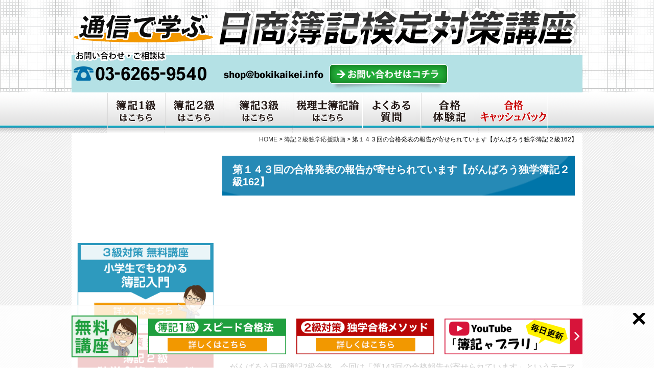

--- FILE ---
content_type: text/html; charset=UTF-8
request_url: https://bokikaikei.info/2016/06/boki2162.html
body_size: 14802
content:
<!DOCTYPE html>

<head>
<meta charset="UTF-8">
<meta name="viewport" content="width=device-width">
<title>第１４３回の合格発表の報告が寄せられています【がんばろう独学簿記２級162】 | 簿記通信講座 1級2級3級対策短期合格者多数の実績【柴山政行の簿記検定通信教育】簿記通信講座　1級2級3級対策短期合格者多数の実績【柴山政行の簿記検定通信教育】</title>
<link rel="stylesheet" type="text/css" href="https://bokikaikei.info/wp-content/themes/bokikaikei/style.css?1739369083">
<link rel="stylesheet" type="text/css" href="https://bokikaikei.info/wp-content/themes/bokikaikei/css/reset.css?1715609590">
<link rel="stylesheet" type="text/css" href="https://bokikaikei.info/wp-content/themes/bokikaikei/css/ie.css?1416993233">
<link rel="stylesheet" type="text/css" href="https://bokikaikei.info/wp-content/themes/bokikaikei/css/common.css?1715654042">
<link rel="stylesheet" type="text/css" href="https://bokikaikei.info/wp-content/themes/bokikaikei/css/page.css?1702954862">

<link rel="shortcut icon" href="https://bokikaikei.info/images/favicon.ico">
<link rel="stylesheet" href="https://maxcdn.bootstrapcdn.com/font-awesome/4.7.0/css/font-awesome.min.css">


		<!-- All in One SEO 4.9.3 - aioseo.com -->
	<meta name="description" content="https://www.youtube.com/watch?v=WmDYo4MlvKA がんばろう日商簿記2級" />
	<meta name="robots" content="max-image-preview:large" />
	<meta name="author" content="saito3"/>
	<link rel="canonical" href="https://bokikaikei.info/2016/06/boki2162.html" />
	<meta name="generator" content="All in One SEO (AIOSEO) 4.9.3" />
		<meta property="og:locale" content="ja_JP" />
		<meta property="og:site_name" content="簿記通信講座　1級2級3級対策短期合格者多数の実績【柴山政行の簿記検定通信教育】 |" />
		<meta property="og:type" content="article" />
		<meta property="og:title" content="第１４３回の合格発表の報告が寄せられています【がんばろう独学簿記２級162】 | 簿記通信講座 1級2級3級対策短期合格者多数の実績【柴山政行の簿記検定通信教育】" />
		<meta property="og:description" content="https://www.youtube.com/watch?v=WmDYo4MlvKA がんばろう日商簿記2級" />
		<meta property="og:url" content="https://bokikaikei.info/2016/06/boki2162.html" />
		<meta property="article:published_time" content="2016-06-23T14:36:41+00:00" />
		<meta property="article:modified_time" content="2016-08-16T14:37:09+00:00" />
		<meta name="twitter:card" content="summary" />
		<meta name="twitter:title" content="第１４３回の合格発表の報告が寄せられています【がんばろう独学簿記２級162】 | 簿記通信講座 1級2級3級対策短期合格者多数の実績【柴山政行の簿記検定通信教育】" />
		<meta name="twitter:description" content="https://www.youtube.com/watch?v=WmDYo4MlvKA がんばろう日商簿記2級" />
		<script type="application/ld+json" class="aioseo-schema">
			{"@context":"https:\/\/schema.org","@graph":[{"@type":"Article","@id":"https:\/\/bokikaikei.info\/2016\/06\/boki2162.html#article","name":"\u7b2c\uff11\uff14\uff13\u56de\u306e\u5408\u683c\u767a\u8868\u306e\u5831\u544a\u304c\u5bc4\u305b\u3089\u308c\u3066\u3044\u307e\u3059\u3010\u304c\u3093\u3070\u308d\u3046\u72ec\u5b66\u7c3f\u8a18\uff12\u7d1a162\u3011 | \u7c3f\u8a18\u901a\u4fe1\u8b1b\u5ea7 1\u7d1a2\u7d1a3\u7d1a\u5bfe\u7b56\u77ed\u671f\u5408\u683c\u8005\u591a\u6570\u306e\u5b9f\u7e3e\u3010\u67f4\u5c71\u653f\u884c\u306e\u7c3f\u8a18\u691c\u5b9a\u901a\u4fe1\u6559\u80b2\u3011","headline":"\u7b2c\uff11\uff14\uff13\u56de\u306e\u5408\u683c\u767a\u8868\u306e\u5831\u544a\u304c\u5bc4\u305b\u3089\u308c\u3066\u3044\u307e\u3059\u3010\u304c\u3093\u3070\u308d\u3046\u72ec\u5b66\u7c3f\u8a18\uff12\u7d1a162\u3011","author":{"@id":"https:\/\/bokikaikei.info\/author\/saito3#author"},"publisher":{"@id":"https:\/\/bokikaikei.info\/#organization"},"image":{"@type":"ImageObject","url":"https:\/\/bokikaikei.info\/wp-content\/uploads\/2016\/08\/boki2-5.png","width":200,"height":200},"datePublished":"2016-06-23T23:36:41+09:00","dateModified":"2016-08-16T23:37:09+09:00","inLanguage":"ja","mainEntityOfPage":{"@id":"https:\/\/bokikaikei.info\/2016\/06\/boki2162.html#webpage"},"isPartOf":{"@id":"https:\/\/bokikaikei.info\/2016\/06\/boki2162.html#webpage"},"articleSection":"\u7c3f\u8a18\uff12\u7d1a\u72ec\u5b66\u5fdc\u63f4\u52d5\u753b"},{"@type":"BreadcrumbList","@id":"https:\/\/bokikaikei.info\/2016\/06\/boki2162.html#breadcrumblist","itemListElement":[{"@type":"ListItem","@id":"https:\/\/bokikaikei.info#listItem","position":1,"name":"\u30db\u30fc\u30e0","item":"https:\/\/bokikaikei.info","nextItem":{"@type":"ListItem","@id":"https:\/\/bokikaikei.info\/018#listItem","name":"\u7c3f\u8a18\uff12\u7d1a\u72ec\u5b66\u5fdc\u63f4\u52d5\u753b"}},{"@type":"ListItem","@id":"https:\/\/bokikaikei.info\/018#listItem","position":2,"name":"\u7c3f\u8a18\uff12\u7d1a\u72ec\u5b66\u5fdc\u63f4\u52d5\u753b","item":"https:\/\/bokikaikei.info\/018","nextItem":{"@type":"ListItem","@id":"https:\/\/bokikaikei.info\/2016\/06\/boki2162.html#listItem","name":"\u7b2c\uff11\uff14\uff13\u56de\u306e\u5408\u683c\u767a\u8868\u306e\u5831\u544a\u304c\u5bc4\u305b\u3089\u308c\u3066\u3044\u307e\u3059\u3010\u304c\u3093\u3070\u308d\u3046\u72ec\u5b66\u7c3f\u8a18\uff12\u7d1a162\u3011"},"previousItem":{"@type":"ListItem","@id":"https:\/\/bokikaikei.info#listItem","name":"\u30db\u30fc\u30e0"}},{"@type":"ListItem","@id":"https:\/\/bokikaikei.info\/2016\/06\/boki2162.html#listItem","position":3,"name":"\u7b2c\uff11\uff14\uff13\u56de\u306e\u5408\u683c\u767a\u8868\u306e\u5831\u544a\u304c\u5bc4\u305b\u3089\u308c\u3066\u3044\u307e\u3059\u3010\u304c\u3093\u3070\u308d\u3046\u72ec\u5b66\u7c3f\u8a18\uff12\u7d1a162\u3011","previousItem":{"@type":"ListItem","@id":"https:\/\/bokikaikei.info\/018#listItem","name":"\u7c3f\u8a18\uff12\u7d1a\u72ec\u5b66\u5fdc\u63f4\u52d5\u753b"}}]},{"@type":"Organization","@id":"https:\/\/bokikaikei.info\/#organization","name":"\u7c3f\u8a18\u901a\u4fe1\u8b1b\u5ea7\u30001\u7d1a2\u7d1a3\u7d1a\u5bfe\u7b56\u77ed\u671f\u5408\u683c\u8005\u591a\u6570\u306e\u5b9f\u7e3e\u3010\u67f4\u5c71\u653f\u884c\u306e\u7c3f\u8a18\u691c\u5b9a\u901a\u4fe1\u6559\u80b2\u3011","url":"https:\/\/bokikaikei.info\/"},{"@type":"Person","@id":"https:\/\/bokikaikei.info\/author\/saito3#author","url":"https:\/\/bokikaikei.info\/author\/saito3","name":"saito3","image":{"@type":"ImageObject","@id":"https:\/\/bokikaikei.info\/2016\/06\/boki2162.html#authorImage","url":"https:\/\/secure.gravatar.com\/avatar\/f7bd6e38cd54a4cf093adc8cd644ede2893a3b13e6f90aafc41eebb090d17e6d?s=96&d=mm&r=g","width":96,"height":96,"caption":"saito3"}},{"@type":"WebPage","@id":"https:\/\/bokikaikei.info\/2016\/06\/boki2162.html#webpage","url":"https:\/\/bokikaikei.info\/2016\/06\/boki2162.html","name":"\u7b2c\uff11\uff14\uff13\u56de\u306e\u5408\u683c\u767a\u8868\u306e\u5831\u544a\u304c\u5bc4\u305b\u3089\u308c\u3066\u3044\u307e\u3059\u3010\u304c\u3093\u3070\u308d\u3046\u72ec\u5b66\u7c3f\u8a18\uff12\u7d1a162\u3011 | \u7c3f\u8a18\u901a\u4fe1\u8b1b\u5ea7 1\u7d1a2\u7d1a3\u7d1a\u5bfe\u7b56\u77ed\u671f\u5408\u683c\u8005\u591a\u6570\u306e\u5b9f\u7e3e\u3010\u67f4\u5c71\u653f\u884c\u306e\u7c3f\u8a18\u691c\u5b9a\u901a\u4fe1\u6559\u80b2\u3011","description":"https:\/\/www.youtube.com\/watch?v=WmDYo4MlvKA \u304c\u3093\u3070\u308d\u3046\u65e5\u5546\u7c3f\u8a182\u7d1a","inLanguage":"ja","isPartOf":{"@id":"https:\/\/bokikaikei.info\/#website"},"breadcrumb":{"@id":"https:\/\/bokikaikei.info\/2016\/06\/boki2162.html#breadcrumblist"},"author":{"@id":"https:\/\/bokikaikei.info\/author\/saito3#author"},"creator":{"@id":"https:\/\/bokikaikei.info\/author\/saito3#author"},"image":{"@type":"ImageObject","url":"https:\/\/bokikaikei.info\/wp-content\/uploads\/2016\/08\/boki2-5.png","@id":"https:\/\/bokikaikei.info\/2016\/06\/boki2162.html\/#mainImage","width":200,"height":200},"primaryImageOfPage":{"@id":"https:\/\/bokikaikei.info\/2016\/06\/boki2162.html#mainImage"},"datePublished":"2016-06-23T23:36:41+09:00","dateModified":"2016-08-16T23:37:09+09:00"},{"@type":"WebSite","@id":"https:\/\/bokikaikei.info\/#website","url":"https:\/\/bokikaikei.info\/","name":"\u7c3f\u8a18\u901a\u4fe1\u8b1b\u5ea7\u30001\u7d1a2\u7d1a3\u7d1a\u5bfe\u7b56\u77ed\u671f\u5408\u683c\u8005\u591a\u6570\u306e\u5b9f\u7e3e\u3010\u67f4\u5c71\u653f\u884c\u306e\u7c3f\u8a18\u691c\u5b9a\u901a\u4fe1\u6559\u80b2\u3011","inLanguage":"ja","publisher":{"@id":"https:\/\/bokikaikei.info\/#organization"}}]}
		</script>
		<!-- All in One SEO -->

<link rel="alternate" title="oEmbed (JSON)" type="application/json+oembed" href="https://bokikaikei.info/wp-json/oembed/1.0/embed?url=https%3A%2F%2Fbokikaikei.info%2F2016%2F06%2Fboki2162.html" />
<link rel="alternate" title="oEmbed (XML)" type="text/xml+oembed" href="https://bokikaikei.info/wp-json/oembed/1.0/embed?url=https%3A%2F%2Fbokikaikei.info%2F2016%2F06%2Fboki2162.html&#038;format=xml" />
<style id='wp-img-auto-sizes-contain-inline-css' type='text/css'>
img:is([sizes=auto i],[sizes^="auto," i]){contain-intrinsic-size:3000px 1500px}
/*# sourceURL=wp-img-auto-sizes-contain-inline-css */
</style>
<style id='classic-theme-styles-inline-css' type='text/css'>
/*! This file is auto-generated */
.wp-block-button__link{color:#fff;background-color:#32373c;border-radius:9999px;box-shadow:none;text-decoration:none;padding:calc(.667em + 2px) calc(1.333em + 2px);font-size:1.125em}.wp-block-file__button{background:#32373c;color:#fff;text-decoration:none}
/*# sourceURL=/wp-includes/css/classic-themes.min.css */
</style>
<link rel="https://api.w.org/" href="https://bokikaikei.info/wp-json/" /><link rel="alternate" title="JSON" type="application/json" href="https://bokikaikei.info/wp-json/wp/v2/posts/5714" /><noscript><style id="rocket-lazyload-nojs-css">.rll-youtube-player, [data-lazy-src]{display:none !important;}</style></noscript>
<!-- Google Tag Manager -->
<script>(function(w,d,s,l,i){w[l]=w[l]||[];w[l].push({'gtm.start':
new Date().getTime(),event:'gtm.js'});var f=d.getElementsByTagName(s)[0],
j=d.createElement(s),dl=l!='dataLayer'?'&l='+l:'';j.async=true;j.src=
'https://www.googletagmanager.com/gtm.js?id='+i+dl;f.parentNode.insertBefore(j,f);
})(window,document,'script','dataLayer','GTM-PWKHF4B');</script>
<!-- End Google Tag Manager -->

<script async src="https://s.yimg.jp/images/listing/tool/cv/ytag.js"></script>
<script>
window.yjDataLayer = window.yjDataLayer || [];
function ytag() { yjDataLayer.push(arguments); }
 
ytag({"type":"ycl_cookie"});

ytag({"type":"ycl_cookie_extended"});

</script>

<script data-ad-client="ca-pub-1702448027128411" async data-type="lazy" data-src="https://pagead2.googlesyndication.com/pagead/js/adsbygoogle.js"></script>

<style id='global-styles-inline-css' type='text/css'>
:root{--wp--preset--aspect-ratio--square: 1;--wp--preset--aspect-ratio--4-3: 4/3;--wp--preset--aspect-ratio--3-4: 3/4;--wp--preset--aspect-ratio--3-2: 3/2;--wp--preset--aspect-ratio--2-3: 2/3;--wp--preset--aspect-ratio--16-9: 16/9;--wp--preset--aspect-ratio--9-16: 9/16;--wp--preset--color--black: #000000;--wp--preset--color--cyan-bluish-gray: #abb8c3;--wp--preset--color--white: #ffffff;--wp--preset--color--pale-pink: #f78da7;--wp--preset--color--vivid-red: #cf2e2e;--wp--preset--color--luminous-vivid-orange: #ff6900;--wp--preset--color--luminous-vivid-amber: #fcb900;--wp--preset--color--light-green-cyan: #7bdcb5;--wp--preset--color--vivid-green-cyan: #00d084;--wp--preset--color--pale-cyan-blue: #8ed1fc;--wp--preset--color--vivid-cyan-blue: #0693e3;--wp--preset--color--vivid-purple: #9b51e0;--wp--preset--gradient--vivid-cyan-blue-to-vivid-purple: linear-gradient(135deg,rgb(6,147,227) 0%,rgb(155,81,224) 100%);--wp--preset--gradient--light-green-cyan-to-vivid-green-cyan: linear-gradient(135deg,rgb(122,220,180) 0%,rgb(0,208,130) 100%);--wp--preset--gradient--luminous-vivid-amber-to-luminous-vivid-orange: linear-gradient(135deg,rgb(252,185,0) 0%,rgb(255,105,0) 100%);--wp--preset--gradient--luminous-vivid-orange-to-vivid-red: linear-gradient(135deg,rgb(255,105,0) 0%,rgb(207,46,46) 100%);--wp--preset--gradient--very-light-gray-to-cyan-bluish-gray: linear-gradient(135deg,rgb(238,238,238) 0%,rgb(169,184,195) 100%);--wp--preset--gradient--cool-to-warm-spectrum: linear-gradient(135deg,rgb(74,234,220) 0%,rgb(151,120,209) 20%,rgb(207,42,186) 40%,rgb(238,44,130) 60%,rgb(251,105,98) 80%,rgb(254,248,76) 100%);--wp--preset--gradient--blush-light-purple: linear-gradient(135deg,rgb(255,206,236) 0%,rgb(152,150,240) 100%);--wp--preset--gradient--blush-bordeaux: linear-gradient(135deg,rgb(254,205,165) 0%,rgb(254,45,45) 50%,rgb(107,0,62) 100%);--wp--preset--gradient--luminous-dusk: linear-gradient(135deg,rgb(255,203,112) 0%,rgb(199,81,192) 50%,rgb(65,88,208) 100%);--wp--preset--gradient--pale-ocean: linear-gradient(135deg,rgb(255,245,203) 0%,rgb(182,227,212) 50%,rgb(51,167,181) 100%);--wp--preset--gradient--electric-grass: linear-gradient(135deg,rgb(202,248,128) 0%,rgb(113,206,126) 100%);--wp--preset--gradient--midnight: linear-gradient(135deg,rgb(2,3,129) 0%,rgb(40,116,252) 100%);--wp--preset--font-size--small: 13px;--wp--preset--font-size--medium: 20px;--wp--preset--font-size--large: 36px;--wp--preset--font-size--x-large: 42px;--wp--preset--spacing--20: 0.44rem;--wp--preset--spacing--30: 0.67rem;--wp--preset--spacing--40: 1rem;--wp--preset--spacing--50: 1.5rem;--wp--preset--spacing--60: 2.25rem;--wp--preset--spacing--70: 3.38rem;--wp--preset--spacing--80: 5.06rem;--wp--preset--shadow--natural: 6px 6px 9px rgba(0, 0, 0, 0.2);--wp--preset--shadow--deep: 12px 12px 50px rgba(0, 0, 0, 0.4);--wp--preset--shadow--sharp: 6px 6px 0px rgba(0, 0, 0, 0.2);--wp--preset--shadow--outlined: 6px 6px 0px -3px rgb(255, 255, 255), 6px 6px rgb(0, 0, 0);--wp--preset--shadow--crisp: 6px 6px 0px rgb(0, 0, 0);}:where(.is-layout-flex){gap: 0.5em;}:where(.is-layout-grid){gap: 0.5em;}body .is-layout-flex{display: flex;}.is-layout-flex{flex-wrap: wrap;align-items: center;}.is-layout-flex > :is(*, div){margin: 0;}body .is-layout-grid{display: grid;}.is-layout-grid > :is(*, div){margin: 0;}:where(.wp-block-columns.is-layout-flex){gap: 2em;}:where(.wp-block-columns.is-layout-grid){gap: 2em;}:where(.wp-block-post-template.is-layout-flex){gap: 1.25em;}:where(.wp-block-post-template.is-layout-grid){gap: 1.25em;}.has-black-color{color: var(--wp--preset--color--black) !important;}.has-cyan-bluish-gray-color{color: var(--wp--preset--color--cyan-bluish-gray) !important;}.has-white-color{color: var(--wp--preset--color--white) !important;}.has-pale-pink-color{color: var(--wp--preset--color--pale-pink) !important;}.has-vivid-red-color{color: var(--wp--preset--color--vivid-red) !important;}.has-luminous-vivid-orange-color{color: var(--wp--preset--color--luminous-vivid-orange) !important;}.has-luminous-vivid-amber-color{color: var(--wp--preset--color--luminous-vivid-amber) !important;}.has-light-green-cyan-color{color: var(--wp--preset--color--light-green-cyan) !important;}.has-vivid-green-cyan-color{color: var(--wp--preset--color--vivid-green-cyan) !important;}.has-pale-cyan-blue-color{color: var(--wp--preset--color--pale-cyan-blue) !important;}.has-vivid-cyan-blue-color{color: var(--wp--preset--color--vivid-cyan-blue) !important;}.has-vivid-purple-color{color: var(--wp--preset--color--vivid-purple) !important;}.has-black-background-color{background-color: var(--wp--preset--color--black) !important;}.has-cyan-bluish-gray-background-color{background-color: var(--wp--preset--color--cyan-bluish-gray) !important;}.has-white-background-color{background-color: var(--wp--preset--color--white) !important;}.has-pale-pink-background-color{background-color: var(--wp--preset--color--pale-pink) !important;}.has-vivid-red-background-color{background-color: var(--wp--preset--color--vivid-red) !important;}.has-luminous-vivid-orange-background-color{background-color: var(--wp--preset--color--luminous-vivid-orange) !important;}.has-luminous-vivid-amber-background-color{background-color: var(--wp--preset--color--luminous-vivid-amber) !important;}.has-light-green-cyan-background-color{background-color: var(--wp--preset--color--light-green-cyan) !important;}.has-vivid-green-cyan-background-color{background-color: var(--wp--preset--color--vivid-green-cyan) !important;}.has-pale-cyan-blue-background-color{background-color: var(--wp--preset--color--pale-cyan-blue) !important;}.has-vivid-cyan-blue-background-color{background-color: var(--wp--preset--color--vivid-cyan-blue) !important;}.has-vivid-purple-background-color{background-color: var(--wp--preset--color--vivid-purple) !important;}.has-black-border-color{border-color: var(--wp--preset--color--black) !important;}.has-cyan-bluish-gray-border-color{border-color: var(--wp--preset--color--cyan-bluish-gray) !important;}.has-white-border-color{border-color: var(--wp--preset--color--white) !important;}.has-pale-pink-border-color{border-color: var(--wp--preset--color--pale-pink) !important;}.has-vivid-red-border-color{border-color: var(--wp--preset--color--vivid-red) !important;}.has-luminous-vivid-orange-border-color{border-color: var(--wp--preset--color--luminous-vivid-orange) !important;}.has-luminous-vivid-amber-border-color{border-color: var(--wp--preset--color--luminous-vivid-amber) !important;}.has-light-green-cyan-border-color{border-color: var(--wp--preset--color--light-green-cyan) !important;}.has-vivid-green-cyan-border-color{border-color: var(--wp--preset--color--vivid-green-cyan) !important;}.has-pale-cyan-blue-border-color{border-color: var(--wp--preset--color--pale-cyan-blue) !important;}.has-vivid-cyan-blue-border-color{border-color: var(--wp--preset--color--vivid-cyan-blue) !important;}.has-vivid-purple-border-color{border-color: var(--wp--preset--color--vivid-purple) !important;}.has-vivid-cyan-blue-to-vivid-purple-gradient-background{background: var(--wp--preset--gradient--vivid-cyan-blue-to-vivid-purple) !important;}.has-light-green-cyan-to-vivid-green-cyan-gradient-background{background: var(--wp--preset--gradient--light-green-cyan-to-vivid-green-cyan) !important;}.has-luminous-vivid-amber-to-luminous-vivid-orange-gradient-background{background: var(--wp--preset--gradient--luminous-vivid-amber-to-luminous-vivid-orange) !important;}.has-luminous-vivid-orange-to-vivid-red-gradient-background{background: var(--wp--preset--gradient--luminous-vivid-orange-to-vivid-red) !important;}.has-very-light-gray-to-cyan-bluish-gray-gradient-background{background: var(--wp--preset--gradient--very-light-gray-to-cyan-bluish-gray) !important;}.has-cool-to-warm-spectrum-gradient-background{background: var(--wp--preset--gradient--cool-to-warm-spectrum) !important;}.has-blush-light-purple-gradient-background{background: var(--wp--preset--gradient--blush-light-purple) !important;}.has-blush-bordeaux-gradient-background{background: var(--wp--preset--gradient--blush-bordeaux) !important;}.has-luminous-dusk-gradient-background{background: var(--wp--preset--gradient--luminous-dusk) !important;}.has-pale-ocean-gradient-background{background: var(--wp--preset--gradient--pale-ocean) !important;}.has-electric-grass-gradient-background{background: var(--wp--preset--gradient--electric-grass) !important;}.has-midnight-gradient-background{background: var(--wp--preset--gradient--midnight) !important;}.has-small-font-size{font-size: var(--wp--preset--font-size--small) !important;}.has-medium-font-size{font-size: var(--wp--preset--font-size--medium) !important;}.has-large-font-size{font-size: var(--wp--preset--font-size--large) !important;}.has-x-large-font-size{font-size: var(--wp--preset--font-size--x-large) !important;}
/*# sourceURL=global-styles-inline-css */
</style>
</head>

<body data-rsssl=1>
<!-- Google Tag Manager (noscript) -->
<noscript><iframe src="https://www.googletagmanager.com/ns.html?id=GTM-PWKHF4B"
height="0" width="0" style="display:none;visibility:hidden"></iframe></noscript>
<!-- End Google Tag Manager (noscript) -->


<!-- ▼ HEADER ▼ -->
<header class="mini-header">

	<div id="header_wrap">
  
	<div id="header_inner">

					<a href="https://bokikaikei.info" class="header_inner-top-link"></a>
		
		    <div id="header_logo"><a href="https://bokikaikei.info">分かりやすい講義と効率的な学習で短期合格に導く！柴山式短期インプット学習法</a></div>
        
    <ul class="clearfix">
      <li class="link_tel"><a href="telto:0362793306"><img src="data:image/svg+xml,%3Csvg%20xmlns='http://www.w3.org/2000/svg'%20viewBox='0%200%200%200'%3E%3C/svg%3E" alt="電話番号" data-lazy-src="https://bokikaikei.info/wp-content/themes/bokikaikei/images/bt_header_tel.png"><noscript><img src="https://bokikaikei.info/wp-content/themes/bokikaikei/images/bt_header_tel.png" alt="電話番号"></noscript></a></li>
      <li class="link_email"><a href="mailto:shop@bokikaikei.net"><img src="data:image/svg+xml,%3Csvg%20xmlns='http://www.w3.org/2000/svg'%20viewBox='0%200%200%200'%3E%3C/svg%3E" alt="メール" data-lazy-src="https://bokikaikei.info/wp-content/themes/bokikaikei/images/bt_header_email.png"><noscript><img src="https://bokikaikei.info/wp-content/themes/bokikaikei/images/bt_header_email.png" alt="メール"></noscript></a></li>
      <li class="link_contact"><a href="https://ssl.formman.com/form/pc/MoI17thWvMx49K57/" target="_blank"><img src="data:image/svg+xml,%3Csvg%20xmlns='http://www.w3.org/2000/svg'%20viewBox='0%200%200%200'%3E%3C/svg%3E" alt="お問合せはこちら" data-lazy-src="https://bokikaikei.info/wp-content/themes/bokikaikei/images/bt_header_contact.png"><noscript><img src="https://bokikaikei.info/wp-content/themes/bokikaikei/images/bt_header_contact.png" alt="お問合せはこちら"></noscript></a></li>
		</ul>

	</div>

  </div>



</header>
<!-- ▲ HEADER ▲ -->

<!-- ▼ GMENU ▼ -->
<nav id="gmenu">
	<ul class="clearfix">
		<li><a href="https://bokikaikei.info/lp/1kyuu/" target="_blank"><img src="data:image/svg+xml,%3Csvg%20xmlns='http://www.w3.org/2000/svg'%20viewBox='0%200%200%200'%3E%3C/svg%3E" alt="簿記検定１級はこちら" data-lazy-src="https://bokikaikei.info/wp-content/themes/bokikaikei/images/gmenu001_off.png"><noscript><img src="https://bokikaikei.info/wp-content/themes/bokikaikei/images/gmenu001_off.png" alt="簿記検定１級はこちら"></noscript></a></li>
		<!-- <li><a href="https://www.kaikei-tisiki.net/lp/boki1master287" target="_blank"><img src="data:image/svg+xml,%3Csvg%20xmlns='http://www.w3.org/2000/svg'%20viewBox='0%200%200%200'%3E%3C/svg%3E" alt="簿記1演習" data-lazy-src="https://bokikaikei.info/wp-content/themes/bokikaikei/images/gmenu009_off.png"><noscript><img src="https://bokikaikei.info/wp-content/themes/bokikaikei/images/gmenu009_off.png" alt="簿記1演習"></noscript></a></li> -->
		<li><a href="https://bokikaikei.info/lp/2kyuu/" target="_blank"><img src="data:image/svg+xml,%3Csvg%20xmlns='http://www.w3.org/2000/svg'%20viewBox='0%200%200%200'%3E%3C/svg%3E" alt="簿記検定２級はこちら" data-lazy-src="https://bokikaikei.info/wp-content/themes/bokikaikei/images/gmenu003_off.png"><noscript><img src="https://bokikaikei.info/wp-content/themes/bokikaikei/images/gmenu003_off.png" alt="簿記検定２級はこちら"></noscript></a></li>
		<li><a href="https://bokikaikei.info/lp/3kyuu/" target="_blank"><img src="data:image/svg+xml,%3Csvg%20xmlns='http://www.w3.org/2000/svg'%20viewBox='0%200%200%200'%3E%3C/svg%3E" alt="簿記検定３級はこちら" data-lazy-src="https://bokikaikei.info/wp-content/themes/bokikaikei/images/gmenu004_off.png"><noscript><img src="https://bokikaikei.info/wp-content/themes/bokikaikei/images/gmenu004_off.png" alt="簿記検定３級はこちら"></noscript></a></li>
		<li><a href="https://bokikaikei.info/2011/08/bokiron.html" target="_blank"><img src="data:image/svg+xml,%3Csvg%20xmlns='http://www.w3.org/2000/svg'%20viewBox='0%200%200%200'%3E%3C/svg%3E" alt="税理士簿財" data-lazy-src="https://bokikaikei.info/wp-content/themes/bokikaikei/images/gmenu002_off.png"><noscript><img src="https://bokikaikei.info/wp-content/themes/bokikaikei/images/gmenu002_off.png" alt="税理士簿財"></noscript></a></li>
		<li><a href="https://bokikaikei.info/090" target="_blank"><img src="data:image/svg+xml,%3Csvg%20xmlns='http://www.w3.org/2000/svg'%20viewBox='0%200%200%200'%3E%3C/svg%3E" alt="よくある質問" data-lazy-src="https://bokikaikei.info/wp-content/themes/bokikaikei/images/gmenu008_off.png"><noscript><img src="https://bokikaikei.info/wp-content/themes/bokikaikei/images/gmenu008_off.png" alt="よくある質問"></noscript></a></li>		
		<li><a href="https://bokikaikei.info/001" target="_blank"><img src="data:image/svg+xml,%3Csvg%20xmlns='http://www.w3.org/2000/svg'%20viewBox='0%200%200%200'%3E%3C/svg%3E" alt="日商簿記検定合格体験記" data-lazy-src="https://bokikaikei.info/wp-content/themes/bokikaikei/images/gmenu006_off.png"><noscript><img src="https://bokikaikei.info/wp-content/themes/bokikaikei/images/gmenu006_off.png" alt="日商簿記検定合格体験記"></noscript></a></li>
		<li><a href="https://bokikaikei.info/2013/11/post_761.html" target="_blank"><img src="data:image/svg+xml,%3Csvg%20xmlns='http://www.w3.org/2000/svg'%20viewBox='0%200%200%200'%3E%3C/svg%3E" alt="合格キャッシュバック" data-lazy-src="https://bokikaikei.info/wp-content/themes/bokikaikei/images/gmenu007_off.png"><noscript><img src="https://bokikaikei.info/wp-content/themes/bokikaikei/images/gmenu007_off.png" alt="合格キャッシュバック"></noscript></a></li>
	</ul>
</nav>
<!-- ▲ GMENU ▲ -->


<!-- ▼ WRAPPER ▼ -->
<div id="wrapper">


<div id="breadcrumb"><span typeof="v:Breadcrumb"><a rel="v:url" property="v:title" title="Go to 簿記通信講座　1級2級3級対策短期合格者多数の実績【柴山政行の簿記検定通信教育】." href="https://bokikaikei.info" class="home">HOME</a></span> &gt; <span typeof="v:Breadcrumb"><a rel="v:url" property="v:title" title="Go to the 簿記２級独学応援動画 category archives." href="https://bokikaikei.info/018" class="taxonomy category">簿記２級独学応援動画</a></span> &gt; <span typeof="v:Breadcrumb"><span property="v:title">第１４３回の合格発表の報告が寄せられています【がんばろう独学簿記２級162】</span></span></div>


<div id="main" class="clearfix">

<div id="contents" class="single">

<div class="contents_inner">


<h1 id="TitleBlue"><span>第１４３回の合格発表の報告が寄せられています【がんばろう独学簿記２級162】</span></h1>

<div class="main">

	<p><iframe loading="lazy" title="第１４３回の合格発表の報告が寄せられています【がんばろう独学簿記２級162】" width="500" height="281" src="about:blank" frameborder="0" allow="accelerometer; autoplay; clipboard-write; encrypted-media; gyroscope; picture-in-picture; web-share" referrerpolicy="strict-origin-when-cross-origin" allowfullscreen data-rocket-lazyload="fitvidscompatible" data-lazy-src="https://www.youtube.com/embed/WmDYo4MlvKA?feature=oembed"></iframe><noscript><iframe title="第１４３回の合格発表の報告が寄せられています【がんばろう独学簿記２級162】" width="500" height="281" src="https://www.youtube.com/embed/WmDYo4MlvKA?feature=oembed" frameborder="0" allow="accelerometer; autoplay; clipboard-write; encrypted-media; gyroscope; picture-in-picture; web-share" referrerpolicy="strict-origin-when-cross-origin" allowfullscreen></iframe></noscript></p>
<p>がんばろう日商簿記2級合格、今回は「第143回の合格報告が寄せられています」というテーマでお話したいと思います。</p>
<p>数日前から簿記2級の受講生の方から合格報告をいただいていますが、前回の142回や141回に比べると今回のほうが合格率が高そうな雰囲気です。</p>
<p>今回もそれほど易しくはないのですが、141回と142回の難しい試験で、本来受かる力を持っている人が落ちている状況なので、今回の試験では「強者」が繰り越されて来ています。</p>
<p>前回受かってもおかしくないような実力者が今回受験されているので、143回のレベルであれば合格するかなという感じです。</p>
<p>1年前の標準的な状態から比べると今回の問題は難問の部類に入って、合格率はそれほど上がらなかったかもしれないですが、前回と前々回がかなり難しかったので、前回との比較でいくと取り組みやすい問題だったと思います。</p>
<p>簿記2級のレベルというのは、日本の9割以上を占める中小企業の会計実務のベースとなるような、適度なレベルなのです。</p>
<p>これが一通り分かると、会社の決算に関しては、一部の上場企業がやるような難しい実務以外の内容は網羅しているので、簿記2級をしっかり勉強していれば、一般的な経理の基本的なところはだいたいマスターできて、あとは自力である程度決算が組めるようになります。</p>
<p>簿記3級であっても、個人事業などの小さな規模であれば、確定申告の一歩手前の記帳事務はできます。</p>
<p>実際に、私が札幌のほうで2回、簿記3級の講義をしてすぐに90点以上で合格した方がいましたが、その後に税務署の職員の方から「きちんと決算されていますね」と褒められたと言っていました。</p>
<p>その方は2週間ぐらいしか簿記3級の勉強をしていませんが、それで90点以上で合格しました。</p>
<p>2週間ぐらいの集中学習でも、小さな会社の確定申告に必要な記帳事務はある程度こなせる力がつきます。</p>
<p>簿記2級では工業簿記や原価計算もあるので、かなり知識は広いのです。<br />
だから、自信を持っていただきたいです。<br />
簿記2級は「中級」と言ってもいいと思います。</p>
<p>簿記3級は初級、簿記2級を中級、簿記1級を上級と言ってもいいですので、2級までやればある程度中級的な会計の知識はあると思っていいです。</p>
<p>簿記2級の勉強をされた方は自信を持っていただきたいですし、これから簿記2級を受ける方も、自分がこれからやる勉強はとても意義があることだと思って取り組んでいただければと思います。</p>
<p>これからもまだまだ143回の合格発表が各地でありますが、結果はともかくとして、勉強した内容をこれからどんどんご自身のキャリアに活かしてください。</p>
<p>私はいつもあなたの簿記2級合格を心から応援しております。<br />
ここまでご覧いただきまして誠にありがとうございました。</p>

</div>


<div class="douga mt60">
	<iframe loading="lazy" width="560" height="315" src="about:blank" frameborder="0" allow="autoplay; encrypted-media" allowfullscreen data-rocket-lazyload="fitvidscompatible" data-lazy-src="https://www.youtube.com/embed/videoseries?list=PLwFjZLSuUnEpP-78f4ahBhYL8gm_Kcbn7"></iframe><noscript><iframe width="560" height="315" src="https://www.youtube.com/embed/videoseries?list=PLwFjZLSuUnEpP-78f4ahBhYL8gm_Kcbn7" frameborder="0" allow="autoplay; encrypted-media" allowfullscreen></iframe></noscript>
</div>

<!--ページャー-->
<div id="prev_next" class="clearfix">  
<a href="https://bokikaikei.info/2016/06/boki2161.html" title="勉強を楽しもう！【がんばろう独学簿記２級161】" id="prev" class="clearfix">
<div id="prev_title">PREV</div>
<img width="82" height="82" src="data:image/svg+xml,%3Csvg%20xmlns='http://www.w3.org/2000/svg'%20viewBox='0%200%2082%2082'%3E%3C/svg%3E" class="attachment-100x82 size-100x82 wp-post-image" alt="" decoding="async" data-lazy-srcset="https://bokikaikei.info/wp-content/uploads/2016/08/boki2-4-150x150.png 150w, https://bokikaikei.info/wp-content/uploads/2016/08/boki2-4-120x120.png 120w, https://bokikaikei.info/wp-content/uploads/2016/08/boki2-4.png 200w" data-lazy-sizes="auto, (max-width: 82px) 100vw, 82px" data-lazy-src="https://bokikaikei.info/wp-content/uploads/2016/08/boki2-4-150x150.png" /><noscript><img width="82" height="82" src="https://bokikaikei.info/wp-content/uploads/2016/08/boki2-4-150x150.png" class="attachment-100x82 size-100x82 wp-post-image" alt="" decoding="async" loading="lazy" srcset="https://bokikaikei.info/wp-content/uploads/2016/08/boki2-4-150x150.png 150w, https://bokikaikei.info/wp-content/uploads/2016/08/boki2-4-120x120.png 120w, https://bokikaikei.info/wp-content/uploads/2016/08/boki2-4.png 200w" sizes="auto, (max-width: 82px) 100vw, 82px" /></noscript>
<p>勉強を楽しもう！【がんばろう独学簿記２級161】</p></a><a href="https://bokikaikei.info/2016/06/boki143.html" title="第１４３回の合格発表の報告が寄せられています" id="next" class="clearfix">  
<div id="next_title">NEXT</div>

<p>第１４３回の合格発表の報告が寄せられています</p></a></div>
<!--/ページャー-->

</div>

<section id="ContentFooter">
<div id="TitleBurlywood" class="Title">柴山式簿記講座受講生 合格者インタビュー</div>

<center>
<iframe loading="lazy" width="640" height="360" src="about:blank" frameborder="0" allowfullscreen data-rocket-lazyload="fitvidscompatible" data-lazy-src="https://www.youtube.com/embed/MsbVCxf8xcE?list=PLwFjZLSuUnEp71FNAGhslGWTwfCDxdQeQ"></iframe><noscript><iframe width="640" height="360" src="https://www.youtube.com/embed/MsbVCxf8xcE?list=PLwFjZLSuUnEp71FNAGhslGWTwfCDxdQeQ" frameborder="0" allowfullscreen></iframe></noscript>
</center>
</section>

<section id="s4">
	<ul>
		<li class="TextBox s4_1"><a href="https://bokikaikei.info/lp/1kyuu/">学習期間4か月で合格複数人輩出！高校生が簿記１級合格！<br>【オンライン動画】約４０時間で１級を効率的に学習</a></li>
		<li class="TextBox s4_2"><a href="https://bokikaikei.info/lp/2kyuu/">小中学生の合格実績多数。約２０時間で簿記２級を効率的に学習。<br>サンプルテキスト・動画（約10分）を視聴できます</a></li>
		<li class="TextBox s4_3"><a href="https://bokikaikei.info/lp/3kyuu/">約１１時間で簿記３級を短期マスター。小中学生の合格実績多数。<br>実際のテキストと講義の一部（約10分）を視聴できます。</a></li>
	</ul>    
</section>


<section id="ContentFooter">
<!--	<div id="TitleBurlywood" class="Title">「簿記検定対策無料メール講座」</div>
  
<ul id="con-foot">
	<li><a href="https://bokikaikei.info/freeboki3.html" target="_blank" rel="nofollow"><img src="data:image/svg+xml,%3Csvg%20xmlns='http://www.w3.org/2000/svg'%20viewBox='0%200%200%200'%3E%3C/svg%3E" alt="3級対策 無料講座" data-lazy-src="https://bokikaikei.info/wp-content/themes/bokikaikei/images/3kyuu-banner.png"><noscript><img src="https://bokikaikei.info/wp-content/themes/bokikaikei/images/3kyuu-banner.png" alt="3級対策 無料講座"></noscript></a></li>
	<li><a href="https://bokikaikei.info/freeboki2.html" target="_blank" rel="nofollow"><img src="data:image/svg+xml,%3Csvg%20xmlns='http://www.w3.org/2000/svg'%20viewBox='0%200%200%200'%3E%3C/svg%3E" alt="2級対策 無料講座" data-lazy-src="https://bokikaikei.info/wp-content/themes/bokikaikei/images/2kyuu-banner.png"><noscript><img src="https://bokikaikei.info/wp-content/themes/bokikaikei/images/2kyuu-banner.png" alt="2級対策 無料講座"></noscript></a></li>
	<li><a href="https://bokikaikei.info/freeboki1.html" target="_blank" rel="nofollow"><img src="data:image/svg+xml,%3Csvg%20xmlns='http://www.w3.org/2000/svg'%20viewBox='0%200%200%200'%3E%3C/svg%3E" alt="1級対策 無料講座" data-lazy-src="https://bokikaikei.info/wp-content/themes/bokikaikei/images/1kyuu-banner.png"><noscript><img src="https://bokikaikei.info/wp-content/themes/bokikaikei/images/1kyuu-banner.png" alt="1級対策 無料講座"></noscript></a></li>
</ul>
-->

  
  <div class="Contact">
  <a href="https://ssl.formman.com/form/pc/MoI17thWvMx49K57/" target="_blank"><img src="data:image/svg+xml,%3Csvg%20xmlns='http://www.w3.org/2000/svg'%20viewBox='0%200%200%200'%3E%3C/svg%3E" alt="商品に関するご質問・ご相談はこちら" data-lazy-src="https://bokikaikei.info/wp-content/themes/bokikaikei/images/ContentFooterContactButton.png"><noscript><img src="https://bokikaikei.info/wp-content/themes/bokikaikei/images/ContentFooterContactButton.png" alt="商品に関するご質問・ご相談はこちら"></noscript></a>
  </div>
  <!--
	<ul class="Link2 clearfix">
		<li><a href="https://bokikaikei.info/lp/1kyuu/" target="_blank"><img src="data:image/svg+xml,%3Csvg%20xmlns='http://www.w3.org/2000/svg'%20viewBox='0%200%200%200'%3E%3C/svg%3E" alt="簿記１級はこちら" data-lazy-src="https://bokikaikei.info/wp-content/themes/bokikaikei/images/gmenu001_off.png"><noscript><img src="https://bokikaikei.info/wp-content/themes/bokikaikei/images/gmenu001_off.png" alt="簿記１級はこちら"></noscript></a></li>
		<li><a href="https://bokikaikei.info/2007/11/post_13.html" target="_blank"><img src="data:image/svg+xml,%3Csvg%20xmlns='http://www.w3.org/2000/svg'%20viewBox='0%200%200%200'%3E%3C/svg%3E" alt="簿記２級はこちら" data-lazy-src="https://bokikaikei.info/wp-content/themes/bokikaikei/images/gmenu003_off.png"><noscript><img src="https://bokikaikei.info/wp-content/themes/bokikaikei/images/gmenu003_off.png" alt="簿記２級はこちら"></noscript></a></li>
		<li><a href="https://bokikaikei.info/2007/11/post_12.html" target="_blank"><img src="data:image/svg+xml,%3Csvg%20xmlns='http://www.w3.org/2000/svg'%20viewBox='0%200%200%200'%3E%3C/svg%3E" alt="簿記３級はこちら" data-lazy-src="https://bokikaikei.info/wp-content/themes/bokikaikei/images/gmenu004_off.png"><noscript><img src="https://bokikaikei.info/wp-content/themes/bokikaikei/images/gmenu004_off.png" alt="簿記３級はこちら"></noscript></a></li>
		<li><a href="https://bokikaikei.info/2015/01/boki4.html" target="_blank"><img src="data:image/svg+xml,%3Csvg%20xmlns='http://www.w3.org/2000/svg'%20viewBox='0%200%200%200'%3E%3C/svg%3E" alt="簿記４級はこちら" data-lazy-src="https://bokikaikei.info/wp-content/themes/bokikaikei/images/gmenu002_off.png"><noscript><img src="https://bokikaikei.info/wp-content/themes/bokikaikei/images/gmenu002_off.png" alt="簿記４級はこちら"></noscript></a></li>
		<li><a href="https://bokikaikei.info/2013/11/post_761.html" target="_blank"><img src="data:image/svg+xml,%3Csvg%20xmlns='http://www.w3.org/2000/svg'%20viewBox='0%200%200%200'%3E%3C/svg%3E" alt="合格キャッシュバック" data-lazy-src="https://bokikaikei.info/wp-content/themes/bokikaikei/images/gmenu007_off.png"><noscript><img src="https://bokikaikei.info/wp-content/themes/bokikaikei/images/gmenu007_off.png" alt="合格キャッシュバック"></noscript></a></li>
	</ul>
-->
</section>
</div>

<div id="sidebar">

	<section id="banner">

		<iframe loading="lazy" width="270" height="152" src="about:blank" frameborder="0" allow="autoplay; encrypted-media" allowfullscreen data-rocket-lazyload="fitvidscompatible" data-lazy-src="https://www.youtube.com/embed/videoseries?list=PLwFjZLSuUnEpP-78f4ahBhYL8gm_Kcbn7"></iframe><noscript><iframe width="270" height="152" src="https://www.youtube.com/embed/videoseries?list=PLwFjZLSuUnEpP-78f4ahBhYL8gm_Kcbn7" frameborder="0" allow="autoplay; encrypted-media" allowfullscreen></iframe></noscript>

		<br><br>
	
		<a href="https://bokikaikei.info/freeboki3.html" target="_blank" rel="nofollow"><img src="data:image/svg+xml,%3Csvg%20xmlns='http://www.w3.org/2000/svg'%20viewBox='0%200%20270%200'%3E%3C/svg%3E" alt="簿記３級独学応援" width="270"  class="aligncenter size-full wp-image-4641" data-lazy-src="https://bokikaikei.info/wp-content/themes/bokikaikei/images/3kyuu-banner.png" /><noscript><img src="https://bokikaikei.info/wp-content/themes/bokikaikei/images/3kyuu-banner.png" alt="簿記３級独学応援" width="270"  class="aligncenter size-full wp-image-4641" /></noscript></a>

		<br><br>

		<a href="https://bokikaikei.info/freeboki2.html" target="_blank" rel="nofollow"><img src="data:image/svg+xml,%3Csvg%20xmlns='http://www.w3.org/2000/svg'%20viewBox='0%200%20270%200'%3E%3C/svg%3E" alt="簿記２級独学応援" width="270" class="alignnone size-full wp-image-4636" data-lazy-src="https://bokikaikei.info/wp-content/themes/bokikaikei/images/2kyuu-banner.png" /><noscript><img src="https://bokikaikei.info/wp-content/themes/bokikaikei/images/2kyuu-banner.png" alt="簿記２級独学応援" width="270" class="alignnone size-full wp-image-4636" /></noscript></a>

		<br><br>
		 
		<a href="https://bokikaikei.info/freeboki1.html" target="_blank" rel="nofollow"><img src="data:image/svg+xml,%3Csvg%20xmlns='http://www.w3.org/2000/svg'%20viewBox='0%200%20270%200'%3E%3C/svg%3E" alt="簿記１級独学応援" width="270"  class="aligncenter size-full wp-image-4637" data-lazy-src="https://bokikaikei.info/wp-content/themes/bokikaikei/images/1kyuu-banner.png" /><noscript><img src="https://bokikaikei.info/wp-content/themes/bokikaikei/images/1kyuu-banner.png" alt="簿記１級独学応援" width="270"  class="aligncenter size-full wp-image-4637" /></noscript></a>
	
	 </section>
	
<section id="banner" class="no-mt5">
		<h3 id="TitleBlue">簿記検定短期マスター講座</h3>
<center><a href="https://bokikaikei.info/lp/2kyuu/"><img src="data:image/svg+xml,%3Csvg%20xmlns='http://www.w3.org/2000/svg'%20viewBox='0%200%20260%200'%3E%3C/svg%3E" alt="sideboki2_300-250" width="260" class="aligncenter size-full wp-image-6131" data-lazy-src="https://bokikaikei.info/wp-content/uploads/2016/10/sideboki2_300-250.png" /><noscript><img src="https://bokikaikei.info/wp-content/uploads/2016/10/sideboki2_300-250.png" alt="sideboki2_300-250" width="260" class="aligncenter size-full wp-image-6131" /></noscript></a>
<br><br>
<a href="https://bokikaikei.info/lp/1kyuu/"><img src="data:image/svg+xml,%3Csvg%20xmlns='http://www.w3.org/2000/svg'%20viewBox='0%200%20260%200'%3E%3C/svg%3E" alt="sideboki1_300-250" width="260" class="aligncenter size-full wp-image-6130" data-lazy-src="https://bokikaikei.info/wp-content/uploads/2016/10/sideboki1_300-250.png" /><noscript><img src="https://bokikaikei.info/wp-content/uploads/2016/10/sideboki1_300-250.png" alt="sideboki1_300-250" width="260" class="aligncenter size-full wp-image-6130" /></noscript></a>
</center>
</section>


	<center>
		<a href="https://bokikaikei.net/houjinzei/" target="_blank"><img src="data:image/svg+xml,%3Csvg%20xmlns='http://www.w3.org/2000/svg'%20viewBox='0%200%20260%200'%3E%3C/svg%3E" alt="法人税申告書作成の実務" class="bo20" width="260" height: auto; data-lazy-src="https://bokikaikei.info/wp-content/themes/bokikaikei/images/houjin-side.png"><noscript><img src="https://bokikaikei.info/wp-content/themes/bokikaikei/images/houjin-side.png" alt="法人税申告書作成の実務" class="bo20" width="260" height: auto;></noscript></a>
	</center>
	
	<section id="information">
		<h3 id="TitleBlue">新着情報</h3>
		<dl>
				<dd><a href="https://bokikaikei.info/2025/12/25netboki2ms.html">小学四年生（９歳）が 柴山式講座で勉強を コツコツと続けて見事２級合格！日商簿記検定２級 合格体験記（町島様）</a></dd>
				<dd><a href="https://bokikaikei.info/2025/11/25netboki3ys.html">要点が分かりやすくまとまった柴山式教材を活用し見事３級合格！日商簿記検定３級 合格体験記（Y.S.様）</a></dd>
				</dl>
	</section>

	<section id="kuriyama">
		<h3 id="TitleGreen">講師　柴山政行</h3>
		<dl>
			<dd><center><a href="https://www.kaikei-tisiki.net/1293" target="_blank" rel="nofollow"><img src="data:image/svg+xml,%3Csvg%20xmlns='http://www.w3.org/2000/svg'%20viewBox='0%200%200%200'%3E%3C/svg%3E" alt="写真" data-lazy-src="https://bokikaikei.info/wp-content/themes/bokikaikei/images/sibayama.png"><noscript><img src="https://bokikaikei.info/wp-content/themes/bokikaikei/images/sibayama.png" alt="写真"></noscript></a></center></dd>
			<dt>◎公認会計士・税理士</dt>
			<dd>・簿記検定指導歴２０年<br>
			・2000人以上の指導実績<br>
			・簿記検定の著書多数<br>
			</dd>
		</dl>
	</section>

<div class="side-kotei">


		<section id="contact">
			<h3 id="TitleOrange">お問い合せ</h3>
			<dl>
			<dd>簿記検定対策講座に関するお問い合せやご相談はこちらよりお願いします。</dd>
			<dd><center><a href="https://ssl.formman.com/form/pc/MoI17thWvMx49K57/" target="_blank" rel="nofollow"><img src="data:image/svg+xml,%3Csvg%20xmlns='http://www.w3.org/2000/svg'%20viewBox='0%200%200%200'%3E%3C/svg%3E" alt="相談フォーム" data-lazy-src="https://bokikaikei.info/wp-content/themes/bokikaikei/images/side-soudan.png"><noscript><img src="https://bokikaikei.info/wp-content/themes/bokikaikei/images/side-soudan.png" alt="相談フォーム"></noscript></a></center></dd>
			</dl>
		</section>
	
<!---
	<section id="contact">
			<h3 id="TitleBlue">第158回日商簿記検定講評</h3>
		<dl>
		<dd>第１５８回簿記１級の印象と<br>第１５９回合格のための学習スケジュールを解説しました</dd>
			 <center><a href="https://bokikaikei.info/2021/06/158boki1.html"><img src="data:image/svg+xml,%3Csvg%20xmlns='http://www.w3.org/2000/svg'%20viewBox='0%200%200%200'%3E%3C/svg%3E" alt="sokuhou_side" class="aligncenter size-full wp-image-3172" data-lazy-src="https://bokikaikei.info/wp-content/uploads/2021/06/kouhyou.png" /><noscript><img src="https://bokikaikei.info/wp-content/uploads/2021/06/kouhyou.png" alt="sokuhou_side" class="aligncenter size-full wp-image-3172" /></noscript></a></center>
		</dl>
--->
	</section>

</div>


</div></div><!-- /#main -->

</div>
<!-- ▲ WRAPPER ▲ -->

<!-- ▼ FOOTER ▼ -->
<footer>


	<div id="footer_inner">
		<ul class="clearfix">
			<li class="ButtonContact"><a href="https://ssl.formman.com/form/pc/MoI17thWvMx49K57/" target="_blank"><img src="data:image/svg+xml,%3Csvg%20xmlns='http://www.w3.org/2000/svg'%20viewBox='0%200%200%200'%3E%3C/svg%3E" alt="ご相談フォーム" data-lazy-src="https://bokikaikei.info/wp-content/themes/bokikaikei/images/bt_footer_form.png"><noscript><img src="https://bokikaikei.info/wp-content/themes/bokikaikei/images/bt_footer_form.png" alt="ご相談フォーム"></noscript></a></li>
			<li class="FooterMenu001">
					<p><a href="https://kidsboki.net/" target="_blank">社長簿記ゲーム協会</a></p>
					<p><a href="https://bokikaikei.info/lp/1kyuu/" target="_blank">簿記1級はこちら</a></p>
					<p><a href="https://bokikaikei.info/lp/2kyuu/" target="_blank">簿記2級はこちら</a></p>
					<p><a href="https://bokikaikei.info/lp/3kyuu/" target="_blank">簿記3級はこちら</a></p>
					<p><a href="https://bokikaikei.info/bokiyoutube" target="_blank">簿記超入門YouTube</a></p>					
					<p><a href="https://bokikaikei.info/001" target="_blank">合格体験記</a></p>
					<p><a href="https://bokikaikei.info/2013/11/post_761.html" target="_blank">合格キャッシュバック</a></p>
			</li>
			<li class="FooterMenu002">
					<p><a href="http://bokikaikei.net/15/" target="_blank">出版物一覧</a></p>
					<p><a href="https://ssl.formman.com/form/pc/MoI17thWvMx49K57/" target="_blank">お問い合わせ</a></p>
					<p><a href="http://bokikaikei.net/2008/06/post_594.html" target="_blank">無料メルマガ</a></p>
					<p><a href="https://bokikaikei.info/2006/06/post_33.html" target="_blank">特定商取引法</a></p>
					<p><a href="https://bokikaikei.info/2012/03/policy.html" target="_blank">プライバシーポリシー</a></p>
					<p><a href="https://bokikaikei.info/sitemaps.html">サイトマップ</a></p>
			</li>
		</ul>
	</div>

	<!-- 固定フッターバナー（新） -->
	<div class="fixed-foot">

		<div class="fixed-foot-close-btn"></div>

		<!-- wrapper -->
		<div class="wrapper">

			<!-- of -->
			<div class="of">

				<div class="fixed-foot-title-img">
					<img src="data:image/svg+xml,%3Csvg%20xmlns='http://www.w3.org/2000/svg'%20viewBox='0%200%20134%2085'%3E%3C/svg%3E" width="134" height="85" alt="無料講座" data-lazy-src="https://bokikaikei.info/wp-content/themes/bokikaikei/images/kotei-foot-muryou.png"><noscript><img src="https://bokikaikei.info/wp-content/themes/bokikaikei/images/kotei-foot-muryou.png" width="134" height="85" alt="無料講座"></noscript>
				</div>

				<ul class="fixed-foot-banner-list of">
					<li>
						<a href="https://bokikaikei.info/freeboki1.html" target="_blank" class="fixed-foot-banner-list-img">
							<img src="data:image/svg+xml,%3Csvg%20xmlns='http://www.w3.org/2000/svg'%20viewBox='0%200%20326%2085'%3E%3C/svg%3E" width="326" height="85" alt="簿記1級 スピード合格法" data-lazy-src="https://bokikaikei.info/wp-content/themes/bokikaikei/images/kotei-foot-1kyuu.png"><noscript><img src="https://bokikaikei.info/wp-content/themes/bokikaikei/images/kotei-foot-1kyuu.png" width="326" height="85" alt="簿記1級 スピード合格法"></noscript>
						</a>
					</li>
					<li>
						<a href="https://bokikaikei.info/freeboki2.html" target="_blank" class="fixed-foot-banner-list-img">
							<img src="data:image/svg+xml,%3Csvg%20xmlns='http://www.w3.org/2000/svg'%20viewBox='0%200%20326%2085'%3E%3C/svg%3E" width="326" height="85" alt="2級対策 独学合格メソッド" data-lazy-src="https://bokikaikei.info/wp-content/themes/bokikaikei/images/kotei-foot-2kyuu.png"><noscript><img src="https://bokikaikei.info/wp-content/themes/bokikaikei/images/kotei-foot-2kyuu.png" width="326" height="85" alt="2級対策 独学合格メソッド"></noscript>
						</a>
					</li>
					<li>
						<a href="https://www.youtube.com/watch?v=ld6mPQ3AbjY&list=PLwFjZLSuUnEpP-78f4ahBhYL8gm_Kcbn7" target="_blank" class="fixed-foot-banner-list-img">
							<img src="data:image/svg+xml,%3Csvg%20xmlns='http://www.w3.org/2000/svg'%20viewBox='0%200%20326%2085'%3E%3C/svg%3E" width="326" height="85" alt="毎日更新「簿記ャブラリ」" data-lazy-src="https://bokikaikei.info/wp-content/themes/bokikaikei/images/youtube-bn.png"><noscript><img src="https://bokikaikei.info/wp-content/themes/bokikaikei/images/youtube-bn.png" width="326" height="85" alt="毎日更新「簿記ャブラリ」"></noscript>
						</a>
					</li>
				</ul>

			</div>
			<!-- /of -->

		</div>
		<!-- /wrapper -->

	</div>
	<!-- /固定フッターバナー（新） -->


	<div class="copyright"><p>Copyright c 2006-2017 簿記検定１級・２級・３級対策講座【独学応援通信講座】 All rights Reserved.</p></div>

</footer>
<!-- ▲ FOOTER ▲ -->

</div>
</div>




<script src="https://code.jquery.com/jquery-3.7.1.min.js" integrity="sha256-/JqT3SQfawRcv/BIHPThkBvs0OEvtFFmqPF/lYI/Cxo=" crossorigin="anonymous"></script>

<script src="https://bokikaikei.info/wp-content/themes/bokikaikei/js/common.js"></script>

<!-- メールアドレス入力補助機能 -->
<link rel="stylesheet" href="https://ajax.googleapis.com/ajax/libs/jqueryui/1.12.1/themes/smoothness/jquery-ui.css">
<script src="https://ajax.googleapis.com/ajax/libs/jqueryui/1.14.0/jquery-ui.min.js"></script>
<script src="https://bokikaikei.info/wp-content/themes/bokikaikei/js/auto-address.js"></script>
<!-- /メールアドレス入力補助機能 -->

<!-- 固定フッターバナーの設定 -->
<script>
 $(function() {
	$('.kotei-foot-banner-close-btn').click(function() {
		$('.kotei-foot-banner').fadeOut(400);
	});
});
</script>
<!-- /固定フッターバナーの設定 -->

<!-- 固定フッターバナー（新）の設定 -->
<script>
 $(function() {
	$('.fixed-foot-close-btn').click(function() {
		$('.fixed-foot').fadeOut(400);
	});
});
</script>
<!-- /固定フッターバナー（新）の設定 -->

<!-- 日付変更 -->
<script>
$(document).ready(function() {
	$(".view_timer").each(function(index, target) {
		var startDate = $(this).attr("data-start-date");
		var endDate = $(this).attr("data-end-date");
		var nowDate = new Date();
		if (startDate) {
			startDate = new Date(startDate);
		} else {
			startDate = nowDate;
		}
		if (endDate) {
			endDate = new Date(endDate);
		}
		if (startDate <= nowDate && (!endDate || nowDate <= endDate)) {
			$(this).show();
		} else {
			$(this).hide();
		}
	});
});
</script>
<!-- /日付変更 -->

<!-- 日付変更その2 -->
<script>
var startday = new Date('2020/12/28 00:00:00');
var endday = new Date('2021/01/03 23:59:59');
	
var today = new Date();
if ( startday < today && today < endday ){
	 document.getElementById("visible").style.display="block";
	 document.getElementById("invisible").style.display="none";
}else{
	 document.getElementById("visible").style.display="none";
	 document.getElementById("invisible").style.display="block";  
}
</script>
<!-- /日付変更その2 -->

<!-- サイドバー固定 -->
<script>
$(window).load(function(){
	var navi = $('.side-kotei');
	var main  = $('#contents');

	var target_top = navi.offset().top - parseInt(navi.css('margin-top'),10);
	var sub_top = main.offset().top - parseInt(main.css('margin-top'),10);
	var sub_scroll = main.offset().top + main.outerHeight(true) - navi.outerHeight(true) - parseInt(navi.css('margin-top'),10);

	if (navi.outerHeight(true) + target_top < main.outerHeight(true) + sub_top) {
		$(window).scroll(function () {
			var ws = $(window).scrollTop();
			$('.scroll').text(ws);
			if (ws > sub_scroll) {
				navi.css({position:'fixed', top: sub_scroll - ws + 'px'});
			} else if(ws > target_top) {
				navi.css({position:'fixed', top: '100px', width: '295px'});
			} else {
				navi.css({position:'relative', top: '0px', width: '295px'});
			}
		});
	}
});
</script>
<!-- /サイドバー固定 -->

<!-- 【サイトマップ】のタイトルの装飾 -->
<script>
$(function() {

	$('.wsp-category-title').wrapInner('<span class="wsp-category-title-in"><span class="wsp-category-title-in-in"></span></span>');

});
</script>
<!-- /【サイトマップ】のタイトルの装飾 -->

<!-- サイト内リンクの設定 -->
<script>
$(function () {   

	var headerHight = $('#gmenu').outerHeight();
	var headerHight2 = headerHight + 32;

	
		$('a[href^="#"]').click(function(){
			var href= $(this).attr('href');
			var target = $(href == '#' || href == '' ? 'html' : href);
			var position = target.offset().top-headerHight;
			$('html,body').animate({scrollTop:position}, 550, 'swing');
			return false;
		});

		$(window).on('load', function() {
			var url = $(location).attr('href');
			if(url.indexOf('#') != -1){
				var anchor = url.split('#');
				var target = $('#' + anchor[anchor.length - 1]);
				if(target.length){
					var pos = Math.floor(target.offset().top) - headerHight;
					$('html,body').animate({scrollTop:pos}, 500);
				}
			}
		});

	
});
</script>
<!-- /サイト内リンクの設定 -->

<!-- 固定ヘッダー -->
<script>
$(function() {

	var $offset = $('#gmenu').offset();

	$( window ).scroll( function () {
		if($( window ).scrollTop() > $offset.top ) {
			$('#gmenu').addClass('fixed');
		} else {
			$('#gmenu').removeClass('fixed');
		}
	});

});
</script>
<!-- /固定ヘッダー -->

<!--shinobi1--><script type="text/javascript" src="//xa.shinobi.jp/ufo/187908100"></script><noscript><a href="//xa.shinobi.jp/bin/gg?187908100" target="_blank"><img src="//xa.shinobi.jp/bin/ll?187908100" border="0"></a><br><span style="font-size:9px"><img style="margin:0;vertical-align:text-bottom;" src="//img.shinobi.jp/tadaima/fj.gif" width="19" height="11"> </span></noscript><!--shinobi2-->

<script type="speculationrules">
{"prefetch":[{"source":"document","where":{"and":[{"href_matches":"/*"},{"not":{"href_matches":["/wp-*.php","/wp-admin/*","/wp-content/uploads/*","/wp-content/*","/wp-content/plugins/*","/wp-content/themes/bokikaikei/*","/*\\?(.+)"]}},{"not":{"selector_matches":"a[rel~=\"nofollow\"]"}},{"not":{"selector_matches":".no-prefetch, .no-prefetch a"}}]},"eagerness":"conservative"}]}
</script>
<script type="text/javascript" id="flying-scripts">const loadScriptsTimer=setTimeout(loadScripts,5*1000);const userInteractionEvents=['click', 'mousemove', 'keydown', 'touchstart', 'touchmove', 'wheel'];userInteractionEvents.forEach(function(event){window.addEventListener(event,triggerScriptLoader,{passive:!0})});function triggerScriptLoader(){loadScripts();clearTimeout(loadScriptsTimer);userInteractionEvents.forEach(function(event){window.removeEventListener(event,triggerScriptLoader,{passive:!0})})}
function loadScripts(){document.querySelectorAll("script[data-type='lazy']").forEach(function(elem){elem.setAttribute("src",elem.getAttribute("data-src"))})}</script>
    <script>window.lazyLoadOptions = [{
                elements_selector: "img[data-lazy-src],.rocket-lazyload,iframe[data-lazy-src]",
                data_src: "lazy-src",
                data_srcset: "lazy-srcset",
                data_sizes: "lazy-sizes",
                class_loading: "lazyloading",
                class_loaded: "lazyloaded",
                threshold: 300,
                callback_loaded: function(element) {
                    if ( element.tagName === "IFRAME" && element.dataset.rocketLazyload == "fitvidscompatible" ) {
                        if (element.classList.contains("lazyloaded") ) {
                            if (typeof window.jQuery != "undefined") {
                                if (jQuery.fn.fitVids) {
                                    jQuery(element).parent().fitVids();
                                }
                            }
                        }
                    }
                }},{
				elements_selector: ".rocket-lazyload",
				data_src: "lazy-src",
				data_srcset: "lazy-srcset",
				data_sizes: "lazy-sizes",
				class_loading: "lazyloading",
				class_loaded: "lazyloaded",
				threshold: 300,
			}];
        window.addEventListener('LazyLoad::Initialized', function (e) {
            var lazyLoadInstance = e.detail.instance;

            if (window.MutationObserver) {
                var observer = new MutationObserver(function(mutations) {
                    var image_count = 0;
                    var iframe_count = 0;
                    var rocketlazy_count = 0;

                    mutations.forEach(function(mutation) {
                        for (var i = 0; i < mutation.addedNodes.length; i++) {
                            if (typeof mutation.addedNodes[i].getElementsByTagName !== 'function') {
                                continue;
                            }

                            if (typeof mutation.addedNodes[i].getElementsByClassName !== 'function') {
                                continue;
                            }

                            images = mutation.addedNodes[i].getElementsByTagName('img');
                            is_image = mutation.addedNodes[i].tagName == "IMG";
                            iframes = mutation.addedNodes[i].getElementsByTagName('iframe');
                            is_iframe = mutation.addedNodes[i].tagName == "IFRAME";
                            rocket_lazy = mutation.addedNodes[i].getElementsByClassName('rocket-lazyload');

                            image_count += images.length;
			                iframe_count += iframes.length;
			                rocketlazy_count += rocket_lazy.length;

                            if(is_image){
                                image_count += 1;
                            }

                            if(is_iframe){
                                iframe_count += 1;
                            }
                        }
                    } );

                    if(image_count > 0 || iframe_count > 0 || rocketlazy_count > 0){
                        lazyLoadInstance.update();
                    }
                } );

                var b      = document.getElementsByTagName("body")[0];
                var config = { childList: true, subtree: true };

                observer.observe(b, config);
            }
        }, false);</script><script data-no-minify="1" async src="https://bokikaikei.info/wp-content/plugins/rocket-lazy-load/assets/js/16.1/lazyload.min.js"></script></body>
</html>

--- FILE ---
content_type: text/css
request_url: https://bokikaikei.info/wp-content/themes/bokikaikei/css/page.css?1702954862
body_size: 3023
content:
@charset"utf-8";




/* COMMON
---------------------------------------------------------------------------------*/
#HeadLine{
	margin:0 auto 50px;
	padding:0;
	width:100%;
	height:200px;
	text-align:center;
	background:url('../images/bg_headline.png') repeat-x;
}
.main p {
font-family: Verdana, Arial, sans-serif;
font-size: 16px;
line-height:1.5;
text-align: left;
margin-bottom: 16px;
}
.main br{
	margin-bottom:16px;
}

table{}
table th,
table td{
	padding:5px 10px;
}


/* ARCHIVE
---------------------------------------------------------------------------------*/
.archive{}

.archive ul li{
	margin-bottom:50px;
	overflow: hidden;
}












/* FRONT-PAGE
---------------------------------------------------------------------------------*/
#s1{
	margin:0 auto 20px;
	padding:80px 20px 15px 190px;
	margin-top:-10px;
	width:480px;
	height:218px;
	background:url('../images/FrontPage_s1_bg.png') no-repeat;
}

#s1 p.button{
	padding-top:20px;
}
#s2{
	margin:0 auto 20px;
}
#s2 h2{
	margin-bottom:10px;
	padding:0 10px;
	height:40px !important;
	font-size:20px;
	line-height:40px;
	color:#FFFFFF;
}
#s2 h2 span.IconHone{
	padding-left:50px;
	background:url('../images/icon_hone.png') no-repeat;
}
#s2 .s2_contents{
	padding:0 20px;
}
#s2 .s2_contents h3{
	padding:17px 10px;
	font-size:16px;
	background:url('../images/FrontPage_sc_title_bg.png') repeat-x;
	background-size:100% 100%;
	border-top:2px solid #0075a9;
	border-bottom:1px dotted #0075a9; 
}
#s2 .s2_contents .main{
	padding:0 20px;
}




#s3{
	margin:0 auto 20px;
}
#s3 h2{
	margin-bottom:10px;
	padding:0 10px;
	height:40px !important;
	font-size:20px;
	line-height:40px;
	color:#FFFFFF;
}
#s3 h2 span.IconMedal{
	padding-left:50px;
	background:url('../images/icon_medal.png') no-repeat;
}
#s3 .s3_contents{
	padding:0 20px;
}
#s3 .s3_contents h3{
	padding:17px 10px;
	font-size:16px;
	background:url('../images/FrontPage_sc_title_bg.png') repeat-x;
	background-size:100% 100%;
	border-top:2px solid #0075a9;
	border-bottom:1px dotted #0075a9; 
}
#s3 .s3_contents .main{
	padding:0 20px;
	line-height:1.7;
}



#s4{
	margin:0 auto 20px;
	width:690px;
	height:565px;
	background:url('../images/FrontPage_s4_bg.png') no-repeat;
}
#s4 ul{
	margin:0 auto;
	padding:191px 30px 24px 30px;
}
#s4 ul li{
	margin:10px auto;
}
#s4 ul li.TextBox a{
	display:inline-block;
	padding:50px 10px 20px 110px;
	width:510px;
	height:40px;
	color:#000000;
	font-size:16px;
	line-height:1.5;
	text-decoration:none;
}
#s4 ul li.TextBox a:hover{
	color:#000000;
	background:rgba(255,255,255,0.2);
}
#s4 ul li.s4_1{
	background:url('../images/Frontpage_s4_1.png') no-repeat;
}
#s4 ul li.s4_2{
	background:url('../images/Frontpage_s4_2.png') no-repeat;
}
#s4 ul li.s4_3{
	background:url('../images/Frontpage_s4_3.png') no-repeat;
}











#s5{
	margin:0 auto 20px;
}
#s5 h2{
	margin-bottom:10px;
	padding:0 10px;
	height:40px !important;
	font-size:20px;
	line-height:40px;
	color:#FFFFFF;
}
#s5 h2 span.IconMedal{
	padding-left:50px;
	background:url('../images/icon_medal.png') no-repeat;
}
#s5 h3{
	padding:17px 10px;
	font-size:16px;
	background:url('../images/FrontPage_sc_title_bg.png') repeat-x;
	background-size:100% 100%;
	border-top:2px solid #0075a9;
	border-bottom:1px dotted #0075a9; 
}
#s5 ul{
	margin:0 auto 50px;
}
#s5 ul li{
	margin:0 20px;
}





#s6{
	margin:0 auto 20px;
	width:690px;
	height:575px;
	background:url('../images/FrontPage_s5_bg.png') no-repeat;
}
#s6 ul{
	margin:0 auto;
	padding:201px 30px 24px 30px;
}
#s6 ul li{
	margin:10px auto;
}
#s6 ul li.TextBox a{
	display:inline-block;
	padding:50px 10px 20px 110px;
	width:510px;
	height:40px;
	color:#000000;
	font-size:16px;
	line-height:1.5;
	text-decoration:none;
}
#s6 ul li.TextBox a:hover{
	color:#000000;
	background:rgba(255,255,255,0.2);
}
#s6 ul li.s5_1{
	background:url('../images/Frontpage_s5_1.png') no-repeat;
}
#s6 ul li.s5_2{
	background:url('../images/Frontpage_s5_2.png') no-repeat;
}
#s6 ul li.s5_3{
	background:url('../images/Frontpage_s5_3.png') no-repeat;
}








/* SINGLE
---------------------------------------------------------------------------------*/

.single .main{
	padding-left:1em;
}

.indent-1 {
	box-sizing: border-box;
	display: inline-block;
	padding-left: 1em;
	text-indent: -1em;
}

.indent-2 {
	box-sizing: border-box;
	display: inline-block;
	padding-left: 2em;
	text-indent: -2em;
}

.indent-3 {
	box-sizing: border-box;
	display: inline-block;
	padding-left: 3em;
	text-indent: -3em;
}

.indent-4 {
	box-sizing: border-box;
	display: inline-block;
	padding-left: 4em;
	text-indent: -4em;
}

.indent-5 {
	box-sizing: border-box;
	display: inline-block;
	padding-left: 5em;
	text-indent: -5em;
}

.pc {
	display: block;
}

.mobi {
	display: none;
}

/*---------------------------------------------------------
2016.09.09 追加分
---------------------------------------------------------*/

.info {
	margin: 30px 0;
}

.info dl {
	width: 100%;
	overflow: hidden;
	font-size: 18px;
	background: #ccc;
	border: 1px solid #000;
	border-top: 0;
	box-sizing: border-box;
}

.info dt {
	float: left;
	width: 20%;
	border-top: 1px solid #000;
	padding: 10px;
	box-sizing: border-box;
	line-height: 25px;
}

.info dd {
	background: #fff;
	border-top: 1px solid #000;
	border-left: 1px solid #000;
	padding: 10px;
	box-sizing: border-box;
	margin-left: 20%;
	line-height: 25px;
	font-family: Meiryo,'ヒラギノ角ゴ Pro W3', 'ＭＳ Ｐゴシック', Arial, sans-serif;
}

.info dd p {
	font-size: 18px;
	line-height: 25px;
	font-family: Meiryo,'ヒラギノ角ゴ Pro W3', 'ＭＳ Ｐゴシック', Arial, sans-serif;
}


.blue-waku {
	border: 2px solid #33A1DC;
	padding: 20px;
	box-sizing: border-box;
	border-radius: 10px;
	overflow: hidden;
}

a.btn2 {
	width: 280px;
	padding: 10px 0;
	text-align: center;
	color: #fff;
	font-size: 18px;
	font-weight: bold;
	text-decoration: none;
	background: #3498db;
	border-radius: 5px;
	display: block;
	box-shadow: 0 5px 0 #2980b9;
	margin: 0 auto;
	margin-top: 20px;
}

a.btn2:hover {
	box-shadow: none;
	background: #2980b9;
}


.after {
	display: none;
}

/*--------------------------------
PREV NEXT
---------------------------------*/
#prev_next{
	width:100%;
	margin: 60px 0 30px;
	padding:0;
	display: table;
}

#prev_next  #prev, #prev_next  #next{
	width: 50%;
	padding:30px 10px 10px;
	border-top:#ccc 1px solid;
	border-bottom:#ccc 1px solid;
	display: table-cell;
	position:relative;
	text-decoration:none;
	box-sizing: border-box;
	background: #fff;
}

#prev_next #prev p, #prev_next #next p{
	font-size: 18px;
	line-height: 28px;
}

#prev_next a#prev, #prev_next a#next{}

#prev_next a#prev:hover, #prev_next a#next:hover{text-decoration: underline;}

#prev_next #prev:hover, #prev_next #next:hover{
	background-color: rgba(238,238,238,0.7);
}

#prev_next #prev{
	border-left:#ccc 1px solid;
	border-right:#ccc 1px solid;
}

#prev_next #next{
	border-right:#ccc 1px solid;
}

#prev_next #prev_title, #prev_next #next_title{
	font-size:90%;
	top:-1em;
	position:absolute; 
	border: 1px #ccc solid;
	background:#fff; 
	text-align: center;
	padding:3px;
	color:#666;
}

#prev_next #next_title{
	right:10px;
}

#prev_next #prev img, #prev_next #next img{
	margin:0 auto;
}

#prev_next #prev img {
	float: left;
	margin-right: 10px;
	margin-bottom: 20px !important;
}

#prev_next #next img {
	float: right;
	margin-left: 10px;
	margin-bottom: 20px !important;
}

#prev_next #prev_no, #prev_next #next_no{
	width: 50%;
	height:140px;
	padding:0 10px;
	display: table-cell;
	position: relative;
}

#prev_next #prev_no{
	border-right:#ccc 1px solid;
}

#prev_next_home{
	margin:0 auto;
	background-color: #1A83B2;
	border: solid 9px #fff;
	width: 100px;
	height:100px;
	-moz-border-radius: 100px;
	-webkit-border-radius: 100px;
	border-radius: 100px;
	box-shadow: 0 0 0 3px #1A83B2;
	-webkit-box-shadow: 0 0 0 3px #1A83B2;
	-moz-box-shadow: 0 0 0 3px #1A83B2;
	text-align:center;
	position: absolute;
	left: 130px;
	top: 50%;
	transform: translateY(-50%);
	-webkit-transform: translateY(-50%);
}

#prev_next_home:hover{
	background-color: rgba(26,131,178,0.7);
}

#prev_next_home i{
	color:#FFF;
	margin:17px auto ;
	font-size:60px;
}

/* 2022.11.17　追加*/
.kotei-foot-banner {
	box-sizing: border-box;
	bottom: 0;
	left: 0;
	margin: 0 auto;
	padding-top: 25px;
	position: fixed;
	right: 0;
	width: 100%;
	z-index: 100;
	background:rgba(255,255,255,.8);
}
.kotei-foot-banner-close-btn {
 /*   background: #000;*/
	box-sizing: border-box;
	border-radius: 50%;
	cursor: pointer;
	display: block;
	height: 50px;
	position: absolute;
	right: 0;
	top: 0;
	width: 50px;
	z-index: 101;
}

.kotei-foot-banner-close-btn::before {
	box-sizing: border-box;
	color: #000;
	content: "×";
	font-weight: 700;
	font-size: 40px;
	line-height: 50px;
	left: 0px;
	position: absolute;
	right: 0px;
	text-align: center;
	top: 0px;
	width: 50px;
	margin: 0px auto;
}

.kotei-foot-banner-list {
	box-sizing: border-box;
	width:700px;
	margin:0 auto;
	padding-bottom:10px;
}

.kotei-foot-banner-list li {
	box-sizing: border-box;
	float: left;
	margin-right: 20px;
	width: 330px;
}

/*----------------------------------------
2023.06.02 追加
----------------------------------------*/

.youtube-magazine-content {
	box-sizing: border-box;
	font-size: 18px;
	line-height: 28px;
	margin: 0 1em 0 0;
}

.youtube-magazine-content-main-img {
	box-sizing: border-box;
	display: block;
	width: 100%;
}

.youtube-magazine-content-main-img img {
	display: block;
	height: auto;
	width: 100%;
}

.youtube-magazine-content-main-box {
	box-sizing: border-box;
	border-color: #ff0000 !important;
	border: 4px solid;
	border-radius: 10px;
	margin-top: 40px;
	padding: 15px;
}

.youtube-magazine-content-main-box-list {
	box-sizing: border-box;
}

.youtube-magazine-content-main-box-list li {
	box-sizing: border-box;
	font-weight: 700;
	font-size: 27px;
	line-height: 37px;
	margin-bottom: 20px;
	padding-left: 30px;
	position: relative;
}

.youtube-magazine-content-main-box-list li::before {
	background: #ff8800;
	box-sizing: border-box;
	border-radius: 50%;
	content: "";
	left: 0;
	height: 20px;
	position: absolute;
	top: 5px;
	width: 20px;
}

.youtube-magazine-content-main-box-list li:last-child {
	margin-bottom: 0;
}

.youtube-magazine-content-text {
	box-sizing: border-box;
	margin-top: 40px;
}

#contents .youtube-magazine-content-text p {
	margin-bottom: 20px;
}

#contents .youtube-magazine-content-text p:last-child {
	margin-bottom: 0;
}

.youtube-magazine-content-form-dl {
	box-sizing: border-box;
	margin-top: 40px;
}

.youtube-magazine-content-form-dl dt {
	background: #b4e1e5;
	box-sizing: border-box;
	font-weight: 700;
	font-size: 23px;
	line-height: 33px;
	padding: 5px 10px;
	text-align: center;
}

.youtube-magazine-content-form-dl dd {
	background: #eee;
	box-sizing: border-box;
	padding: 20px;
}

.youtube-magazine-content-form-dl-dd-title {
	box-sizing: border-box;
	text-align: center;
}

.youtube-magazine-content-form-dl dd input[type="text"],
.youtube-magazine-content-form-dl dd input[type="email"] {
	background: #ffc;
	box-sizing: border-box;
	border-color: #000 !important;
	border: 1px solid;
	border-radius: 0;
	display: block;
	font-family: Meiryo,'ヒラギノ角ゴ Pro W3', 'ＭＳ Ｐゴシック', Arial, sans-serif;
	font-weight: 400;
	font-size: 18px;
	line-height: 28px;
	margin-top: 10px;
	padding: 5px 10px;
	width: 100%;
	-webkit-appearance: none;
}

.youtube-magazine-content-form-dl-dd-soushin-btn {
	background: none;
	box-sizing: border-box;
	cursor: pointer;
	display: block;
	margin-top: 20px;
	padding: 0;
	width: 150px;
	-webkit-appearance: none;
}

.youtube-magazine-content-form-dl-dd-soushin-btn-in {
	background: #f29800;
	box-sizing: border-box;
	color: #fff;
	display: block;
	font-family: Meiryo,'ヒラギノ角ゴ Pro W3', 'ＭＳ Ｐゴシック', Arial, sans-serif;
	font-weight: 700;
	font-size: 18px;
	line-height: 28px;
	padding: 10px 15px;
}

.youtube-magazine-content-form-dl-dd-soushin-btn:hover .youtube-magazine-content-form-dl-dd-soushin-btn-in {
	opacity: 0.6;
}

.youtube-magazine-content-form-dl-dd-soushin-btn-in-text {
	box-sizing: border-box;
	display: inline-block;
	position: relative;
}

.youtube-magazine-content-caution-text {
	box-sizing: border-box;
	margin-top: 10px;
}

#contents .youtube-magazine-content-caution-text p {
	font-size: 16px;
	line-height: 26px;
	margin-bottom: 20px;
}

#contents .youtube-magazine-content-caution-text p:last-child {
	margin-bottom: 0;
}

#contents .youtube-magazine-content-caution-text a {
	color: #0000ff;
}

#contents .youtube-magazine-content-caution-text a:hover {
	color: #ff0000;
}

.youtube-magazine-thanks-content {
	box-sizing: border-box;
	font-size: 18px;
	line-height: 28px;
	margin: 0 1em 60px 0;
}

.youtube-magazine-thanks-content-text {
	box-sizing: border-box;
}

#contents .youtube-magazine-thanks-content-text p {
	margin-bottom: 20px;
}

#contents .youtube-magazine-thanks-content-text p:last-child {
	margin-bottom: 0;
}

--- FILE ---
content_type: application/javascript
request_url: https://bokikaikei.info/wp-content/themes/bokikaikei/js/common.js
body_size: 191
content:
//--------------------------------------------------------------------
//　文字サイズの変更
//--------------------------------------------------------------------
function set_fontsize(size){
   $("#main").css("font-size", size);
}
//--------------------------------------------------------------------
//ロールオーバー
//--------------------------------------------------------------------
$(function(){
    $('a img').hover(function(){
       $(this).attr('src', $(this).attr('src').replace('_off', '_on'));
         }, function(){
            if (!$(this).hasClass('currentPage')) {
            $(this).attr('src', $(this).attr('src').replace('_on', '_off'));
       }
	});
});
